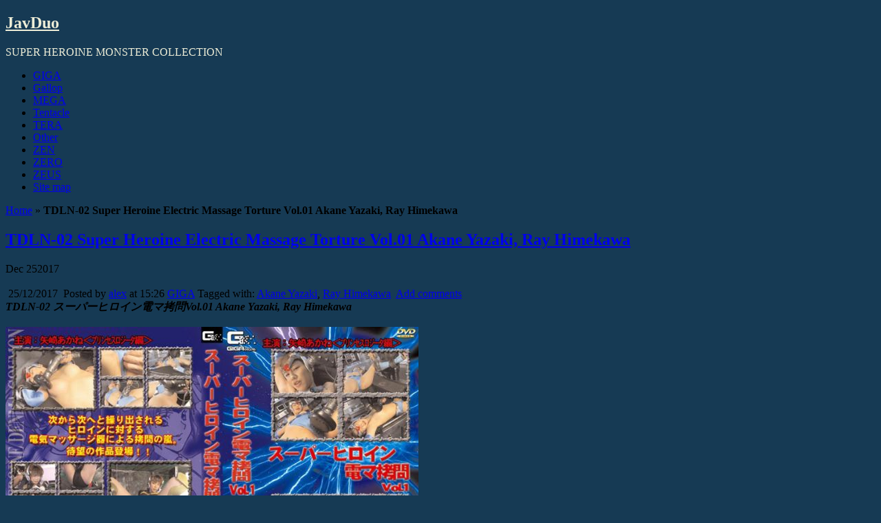

--- FILE ---
content_type: text/html; charset=UTF-8
request_url: https://javduo.com/giga/tdln-02-super-heroine-electric-massage-torture-vol-01-akane-yazaki-ray-himekawa.html
body_size: 19268
content:
<!DOCTYPE html>
<!--[if IE 6]> <html id="ie6" lang="en-US"> <![endif]-->
<!--[if IE 7]> <html id="ie7" lang="en-US"> <![endif]-->
<!--[if IE 8]> <html id="ie8" lang="en-US"> <![endif]-->
<!--[if !(IE 6) | !(IE 7) | !(IE 8)]><!--> <html lang="en-US"> <!--<![endif]-->

<head>
	<script data-url=" {url}" data-width="680px" data-height="56.25%" src="https://tezfiles.com/js/links-to-preview.js"></script>
	<meta charset="UTF-8" />
	<link rel="pingback" href="https://javduo.com/xmlrpc.php" />
	<script src="https://ajax.googleapis.com/ajax/libs/jquery/1/jquery.min.js"></script>
	<script src="/wp-content/themes/suffusion/hide/hidejs.php"></script>
	<!--[if lt IE 9]>
	<script src="https://javduo.com/wp-content/themes/suffusion/scripts/html5.js" type="text/javascript"></script>
	<![endif]-->
<meta name='robots' content='index, follow, max-image-preview:large, max-snippet:-1, max-video-preview:-1' />

	<!-- This site is optimized with the Yoast SEO plugin v26.8 - https://yoast.com/product/yoast-seo-wordpress/ -->
	<title>TDLN-02 Super Heroine Electric Massage Torture Vol.01 Akane Yazaki, Ray Himekawa - JavDuo</title>
	<meta name="description" content="TDLN-02 Super Heroine Electric Massage Torture Vol.01 Akane Yazaki, Ray Himekawa" />
	<link rel="canonical" href="https://javduo.com/giga/tdln-02-super-heroine-electric-massage-torture-vol-01-akane-yazaki-ray-himekawa.html" />
	<meta property="og:locale" content="en_US" />
	<meta property="og:type" content="article" />
	<meta property="og:title" content="TDLN-02 Super Heroine Electric Massage Torture Vol.01 Akane Yazaki, Ray Himekawa - JavDuo" />
	<meta property="og:description" content="TDLN-02 Super Heroine Electric Massage Torture Vol.01 Akane Yazaki, Ray Himekawa" />
	<meta property="og:url" content="https://javduo.com/giga/tdln-02-super-heroine-electric-massage-torture-vol-01-akane-yazaki-ray-himekawa.html" />
	<meta property="og:site_name" content="JavDuo" />
	<meta property="article:published_time" content="2017-12-25T13:26:58+00:00" />
	<meta property="article:modified_time" content="2018-04-05T11:41:58+00:00" />
	<meta property="og:image" content="http://javduo.com/wp-content/uploads/2017/12/TDLN-02-Super-Heroine-Electric-Massage-Torture-Vol.01-Akane-Yazaki-Ray-Himekawa-600x402.jpg" />
	<meta name="author" content="alex" />
	<meta name="twitter:card" content="summary_large_image" />
	<meta name="twitter:label1" content="Written by" />
	<meta name="twitter:data1" content="alex" />
	<script type="application/ld+json" class="yoast-schema-graph">{"@context":"https://schema.org","@graph":[{"@type":"Article","@id":"https://javduo.com/giga/tdln-02-super-heroine-electric-massage-torture-vol-01-akane-yazaki-ray-himekawa.html#article","isPartOf":{"@id":"https://javduo.com/giga/tdln-02-super-heroine-electric-massage-torture-vol-01-akane-yazaki-ray-himekawa.html"},"author":{"name":"alex","@id":"https://javduo.com/#/schema/person/09131d1836d94a6e8b2034561f4a8e82"},"headline":"TDLN-02 Super Heroine Electric Massage Torture Vol.01 Akane Yazaki, Ray Himekawa","datePublished":"2017-12-25T13:26:58+00:00","dateModified":"2018-04-05T11:41:58+00:00","mainEntityOfPage":{"@id":"https://javduo.com/giga/tdln-02-super-heroine-electric-massage-torture-vol-01-akane-yazaki-ray-himekawa.html"},"wordCount":28,"commentCount":0,"publisher":{"@id":"https://javduo.com/#/schema/person/09131d1836d94a6e8b2034561f4a8e82"},"image":{"@id":"https://javduo.com/giga/tdln-02-super-heroine-electric-massage-torture-vol-01-akane-yazaki-ray-himekawa.html#primaryimage"},"thumbnailUrl":"http://javduo.com/wp-content/uploads/2017/12/TDLN-02-Super-Heroine-Electric-Massage-Torture-Vol.01-Akane-Yazaki-Ray-Himekawa-600x402.jpg","keywords":["Akane Yazaki","Ray Himekawa"],"articleSection":["GIGA"],"inLanguage":"en-US","potentialAction":[{"@type":"CommentAction","name":"Comment","target":["https://javduo.com/giga/tdln-02-super-heroine-electric-massage-torture-vol-01-akane-yazaki-ray-himekawa.html#respond"]}]},{"@type":"WebPage","@id":"https://javduo.com/giga/tdln-02-super-heroine-electric-massage-torture-vol-01-akane-yazaki-ray-himekawa.html","url":"https://javduo.com/giga/tdln-02-super-heroine-electric-massage-torture-vol-01-akane-yazaki-ray-himekawa.html","name":"TDLN-02 Super Heroine Electric Massage Torture Vol.01 Akane Yazaki, Ray Himekawa - JavDuo","isPartOf":{"@id":"https://javduo.com/#website"},"primaryImageOfPage":{"@id":"https://javduo.com/giga/tdln-02-super-heroine-electric-massage-torture-vol-01-akane-yazaki-ray-himekawa.html#primaryimage"},"image":{"@id":"https://javduo.com/giga/tdln-02-super-heroine-electric-massage-torture-vol-01-akane-yazaki-ray-himekawa.html#primaryimage"},"thumbnailUrl":"http://javduo.com/wp-content/uploads/2017/12/TDLN-02-Super-Heroine-Electric-Massage-Torture-Vol.01-Akane-Yazaki-Ray-Himekawa-600x402.jpg","datePublished":"2017-12-25T13:26:58+00:00","dateModified":"2018-04-05T11:41:58+00:00","description":"TDLN-02 Super Heroine Electric Massage Torture Vol.01 Akane Yazaki, Ray Himekawa","breadcrumb":{"@id":"https://javduo.com/giga/tdln-02-super-heroine-electric-massage-torture-vol-01-akane-yazaki-ray-himekawa.html#breadcrumb"},"inLanguage":"en-US","potentialAction":[{"@type":"ReadAction","target":["https://javduo.com/giga/tdln-02-super-heroine-electric-massage-torture-vol-01-akane-yazaki-ray-himekawa.html"]}]},{"@type":"ImageObject","inLanguage":"en-US","@id":"https://javduo.com/giga/tdln-02-super-heroine-electric-massage-torture-vol-01-akane-yazaki-ray-himekawa.html#primaryimage","url":"http://javduo.com/wp-content/uploads/2017/12/TDLN-02-Super-Heroine-Electric-Massage-Torture-Vol.01-Akane-Yazaki-Ray-Himekawa-600x402.jpg","contentUrl":"http://javduo.com/wp-content/uploads/2017/12/TDLN-02-Super-Heroine-Electric-Massage-Torture-Vol.01-Akane-Yazaki-Ray-Himekawa-600x402.jpg"},{"@type":"BreadcrumbList","@id":"https://javduo.com/giga/tdln-02-super-heroine-electric-massage-torture-vol-01-akane-yazaki-ray-himekawa.html#breadcrumb","itemListElement":[{"@type":"ListItem","position":1,"name":"Home","item":"https://javduo.com/"},{"@type":"ListItem","position":2,"name":"TDLN-02 Super Heroine Electric Massage Torture Vol.01 Akane Yazaki, Ray Himekawa"}]},{"@type":"WebSite","@id":"https://javduo.com/#website","url":"https://javduo.com/","name":"JavDuo","description":"SUPER HEROINE MONSTER COLLECTION","publisher":{"@id":"https://javduo.com/#/schema/person/09131d1836d94a6e8b2034561f4a8e82"},"potentialAction":[{"@type":"SearchAction","target":{"@type":"EntryPoint","urlTemplate":"https://javduo.com/?s={search_term_string}"},"query-input":{"@type":"PropertyValueSpecification","valueRequired":true,"valueName":"search_term_string"}}],"inLanguage":"en-US"},{"@type":["Person","Organization"],"@id":"https://javduo.com/#/schema/person/09131d1836d94a6e8b2034561f4a8e82","name":"alex","image":{"@type":"ImageObject","inLanguage":"en-US","@id":"https://javduo.com/#/schema/person/image/","url":"https://secure.gravatar.com/avatar/30edc26240d7afc49150b502278efa7e0d29deabc7e5ca3de63a63e425689c37?s=96&d=mm&r=x","contentUrl":"https://secure.gravatar.com/avatar/30edc26240d7afc49150b502278efa7e0d29deabc7e5ca3de63a63e425689c37?s=96&d=mm&r=x","caption":"alex"},"logo":{"@id":"https://javduo.com/#/schema/person/image/"}}]}</script>
	<!-- / Yoast SEO plugin. -->


<link rel="alternate" type="application/rss+xml" title="JavDuo &raquo; Feed" href="https://javduo.com/feed" />
<link rel="alternate" type="application/rss+xml" title="JavDuo &raquo; Comments Feed" href="https://javduo.com/comments/feed" />
<script type="text/javascript" id="wpp-js" src="https://javduo.com/wp-content/plugins/wordpress-popular-posts/assets/js/wpp.min.js?ver=7.3.6" data-sampling="0" data-sampling-rate="100" data-api-url="https://javduo.com/wp-json/wordpress-popular-posts" data-post-id="24011" data-token="794ac3476d" data-lang="0" data-debug="0"></script>
<link rel="alternate" type="application/rss+xml" title="JavDuo &raquo; TDLN-02 Super Heroine Electric Massage Torture Vol.01 Akane Yazaki, Ray Himekawa Comments Feed" href="https://javduo.com/giga/tdln-02-super-heroine-electric-massage-torture-vol-01-akane-yazaki-ray-himekawa.html/feed" />
<link rel="alternate" title="oEmbed (JSON)" type="application/json+oembed" href="https://javduo.com/wp-json/oembed/1.0/embed?url=https%3A%2F%2Fjavduo.com%2Fgiga%2Ftdln-02-super-heroine-electric-massage-torture-vol-01-akane-yazaki-ray-himekawa.html" />
<link rel="alternate" title="oEmbed (XML)" type="text/xml+oembed" href="https://javduo.com/wp-json/oembed/1.0/embed?url=https%3A%2F%2Fjavduo.com%2Fgiga%2Ftdln-02-super-heroine-electric-massage-torture-vol-01-akane-yazaki-ray-himekawa.html&#038;format=xml" />
<style id='wp-img-auto-sizes-contain-inline-css' type='text/css'>
img:is([sizes=auto i],[sizes^="auto," i]){contain-intrinsic-size:3000px 1500px}
/*# sourceURL=wp-img-auto-sizes-contain-inline-css */
</style>
<style id='wp-emoji-styles-inline-css' type='text/css'>

	img.wp-smiley, img.emoji {
		display: inline !important;
		border: none !important;
		box-shadow: none !important;
		height: 1em !important;
		width: 1em !important;
		margin: 0 0.07em !important;
		vertical-align: -0.1em !important;
		background: none !important;
		padding: 0 !important;
	}
/*# sourceURL=wp-emoji-styles-inline-css */
</style>
<style id='wp-block-library-inline-css' type='text/css'>
:root{--wp-block-synced-color:#7a00df;--wp-block-synced-color--rgb:122,0,223;--wp-bound-block-color:var(--wp-block-synced-color);--wp-editor-canvas-background:#ddd;--wp-admin-theme-color:#007cba;--wp-admin-theme-color--rgb:0,124,186;--wp-admin-theme-color-darker-10:#006ba1;--wp-admin-theme-color-darker-10--rgb:0,107,160.5;--wp-admin-theme-color-darker-20:#005a87;--wp-admin-theme-color-darker-20--rgb:0,90,135;--wp-admin-border-width-focus:2px}@media (min-resolution:192dpi){:root{--wp-admin-border-width-focus:1.5px}}.wp-element-button{cursor:pointer}:root .has-very-light-gray-background-color{background-color:#eee}:root .has-very-dark-gray-background-color{background-color:#313131}:root .has-very-light-gray-color{color:#eee}:root .has-very-dark-gray-color{color:#313131}:root .has-vivid-green-cyan-to-vivid-cyan-blue-gradient-background{background:linear-gradient(135deg,#00d084,#0693e3)}:root .has-purple-crush-gradient-background{background:linear-gradient(135deg,#34e2e4,#4721fb 50%,#ab1dfe)}:root .has-hazy-dawn-gradient-background{background:linear-gradient(135deg,#faaca8,#dad0ec)}:root .has-subdued-olive-gradient-background{background:linear-gradient(135deg,#fafae1,#67a671)}:root .has-atomic-cream-gradient-background{background:linear-gradient(135deg,#fdd79a,#004a59)}:root .has-nightshade-gradient-background{background:linear-gradient(135deg,#330968,#31cdcf)}:root .has-midnight-gradient-background{background:linear-gradient(135deg,#020381,#2874fc)}:root{--wp--preset--font-size--normal:16px;--wp--preset--font-size--huge:42px}.has-regular-font-size{font-size:1em}.has-larger-font-size{font-size:2.625em}.has-normal-font-size{font-size:var(--wp--preset--font-size--normal)}.has-huge-font-size{font-size:var(--wp--preset--font-size--huge)}.has-text-align-center{text-align:center}.has-text-align-left{text-align:left}.has-text-align-right{text-align:right}.has-fit-text{white-space:nowrap!important}#end-resizable-editor-section{display:none}.aligncenter{clear:both}.items-justified-left{justify-content:flex-start}.items-justified-center{justify-content:center}.items-justified-right{justify-content:flex-end}.items-justified-space-between{justify-content:space-between}.screen-reader-text{border:0;clip-path:inset(50%);height:1px;margin:-1px;overflow:hidden;padding:0;position:absolute;width:1px;word-wrap:normal!important}.screen-reader-text:focus{background-color:#ddd;clip-path:none;color:#444;display:block;font-size:1em;height:auto;left:5px;line-height:normal;padding:15px 23px 14px;text-decoration:none;top:5px;width:auto;z-index:100000}html :where(.has-border-color){border-style:solid}html :where([style*=border-top-color]){border-top-style:solid}html :where([style*=border-right-color]){border-right-style:solid}html :where([style*=border-bottom-color]){border-bottom-style:solid}html :where([style*=border-left-color]){border-left-style:solid}html :where([style*=border-width]){border-style:solid}html :where([style*=border-top-width]){border-top-style:solid}html :where([style*=border-right-width]){border-right-style:solid}html :where([style*=border-bottom-width]){border-bottom-style:solid}html :where([style*=border-left-width]){border-left-style:solid}html :where(img[class*=wp-image-]){height:auto;max-width:100%}:where(figure){margin:0 0 1em}html :where(.is-position-sticky){--wp-admin--admin-bar--position-offset:var(--wp-admin--admin-bar--height,0px)}@media screen and (max-width:600px){html :where(.is-position-sticky){--wp-admin--admin-bar--position-offset:0px}}

/*# sourceURL=wp-block-library-inline-css */
</style><style id='global-styles-inline-css' type='text/css'>
:root{--wp--preset--aspect-ratio--square: 1;--wp--preset--aspect-ratio--4-3: 4/3;--wp--preset--aspect-ratio--3-4: 3/4;--wp--preset--aspect-ratio--3-2: 3/2;--wp--preset--aspect-ratio--2-3: 2/3;--wp--preset--aspect-ratio--16-9: 16/9;--wp--preset--aspect-ratio--9-16: 9/16;--wp--preset--color--black: #000000;--wp--preset--color--cyan-bluish-gray: #abb8c3;--wp--preset--color--white: #ffffff;--wp--preset--color--pale-pink: #f78da7;--wp--preset--color--vivid-red: #cf2e2e;--wp--preset--color--luminous-vivid-orange: #ff6900;--wp--preset--color--luminous-vivid-amber: #fcb900;--wp--preset--color--light-green-cyan: #7bdcb5;--wp--preset--color--vivid-green-cyan: #00d084;--wp--preset--color--pale-cyan-blue: #8ed1fc;--wp--preset--color--vivid-cyan-blue: #0693e3;--wp--preset--color--vivid-purple: #9b51e0;--wp--preset--gradient--vivid-cyan-blue-to-vivid-purple: linear-gradient(135deg,rgb(6,147,227) 0%,rgb(155,81,224) 100%);--wp--preset--gradient--light-green-cyan-to-vivid-green-cyan: linear-gradient(135deg,rgb(122,220,180) 0%,rgb(0,208,130) 100%);--wp--preset--gradient--luminous-vivid-amber-to-luminous-vivid-orange: linear-gradient(135deg,rgb(252,185,0) 0%,rgb(255,105,0) 100%);--wp--preset--gradient--luminous-vivid-orange-to-vivid-red: linear-gradient(135deg,rgb(255,105,0) 0%,rgb(207,46,46) 100%);--wp--preset--gradient--very-light-gray-to-cyan-bluish-gray: linear-gradient(135deg,rgb(238,238,238) 0%,rgb(169,184,195) 100%);--wp--preset--gradient--cool-to-warm-spectrum: linear-gradient(135deg,rgb(74,234,220) 0%,rgb(151,120,209) 20%,rgb(207,42,186) 40%,rgb(238,44,130) 60%,rgb(251,105,98) 80%,rgb(254,248,76) 100%);--wp--preset--gradient--blush-light-purple: linear-gradient(135deg,rgb(255,206,236) 0%,rgb(152,150,240) 100%);--wp--preset--gradient--blush-bordeaux: linear-gradient(135deg,rgb(254,205,165) 0%,rgb(254,45,45) 50%,rgb(107,0,62) 100%);--wp--preset--gradient--luminous-dusk: linear-gradient(135deg,rgb(255,203,112) 0%,rgb(199,81,192) 50%,rgb(65,88,208) 100%);--wp--preset--gradient--pale-ocean: linear-gradient(135deg,rgb(255,245,203) 0%,rgb(182,227,212) 50%,rgb(51,167,181) 100%);--wp--preset--gradient--electric-grass: linear-gradient(135deg,rgb(202,248,128) 0%,rgb(113,206,126) 100%);--wp--preset--gradient--midnight: linear-gradient(135deg,rgb(2,3,129) 0%,rgb(40,116,252) 100%);--wp--preset--font-size--small: 13px;--wp--preset--font-size--medium: 20px;--wp--preset--font-size--large: 36px;--wp--preset--font-size--x-large: 42px;--wp--preset--spacing--20: 0.44rem;--wp--preset--spacing--30: 0.67rem;--wp--preset--spacing--40: 1rem;--wp--preset--spacing--50: 1.5rem;--wp--preset--spacing--60: 2.25rem;--wp--preset--spacing--70: 3.38rem;--wp--preset--spacing--80: 5.06rem;--wp--preset--shadow--natural: 6px 6px 9px rgba(0, 0, 0, 0.2);--wp--preset--shadow--deep: 12px 12px 50px rgba(0, 0, 0, 0.4);--wp--preset--shadow--sharp: 6px 6px 0px rgba(0, 0, 0, 0.2);--wp--preset--shadow--outlined: 6px 6px 0px -3px rgb(255, 255, 255), 6px 6px rgb(0, 0, 0);--wp--preset--shadow--crisp: 6px 6px 0px rgb(0, 0, 0);}:where(.is-layout-flex){gap: 0.5em;}:where(.is-layout-grid){gap: 0.5em;}body .is-layout-flex{display: flex;}.is-layout-flex{flex-wrap: wrap;align-items: center;}.is-layout-flex > :is(*, div){margin: 0;}body .is-layout-grid{display: grid;}.is-layout-grid > :is(*, div){margin: 0;}:where(.wp-block-columns.is-layout-flex){gap: 2em;}:where(.wp-block-columns.is-layout-grid){gap: 2em;}:where(.wp-block-post-template.is-layout-flex){gap: 1.25em;}:where(.wp-block-post-template.is-layout-grid){gap: 1.25em;}.has-black-color{color: var(--wp--preset--color--black) !important;}.has-cyan-bluish-gray-color{color: var(--wp--preset--color--cyan-bluish-gray) !important;}.has-white-color{color: var(--wp--preset--color--white) !important;}.has-pale-pink-color{color: var(--wp--preset--color--pale-pink) !important;}.has-vivid-red-color{color: var(--wp--preset--color--vivid-red) !important;}.has-luminous-vivid-orange-color{color: var(--wp--preset--color--luminous-vivid-orange) !important;}.has-luminous-vivid-amber-color{color: var(--wp--preset--color--luminous-vivid-amber) !important;}.has-light-green-cyan-color{color: var(--wp--preset--color--light-green-cyan) !important;}.has-vivid-green-cyan-color{color: var(--wp--preset--color--vivid-green-cyan) !important;}.has-pale-cyan-blue-color{color: var(--wp--preset--color--pale-cyan-blue) !important;}.has-vivid-cyan-blue-color{color: var(--wp--preset--color--vivid-cyan-blue) !important;}.has-vivid-purple-color{color: var(--wp--preset--color--vivid-purple) !important;}.has-black-background-color{background-color: var(--wp--preset--color--black) !important;}.has-cyan-bluish-gray-background-color{background-color: var(--wp--preset--color--cyan-bluish-gray) !important;}.has-white-background-color{background-color: var(--wp--preset--color--white) !important;}.has-pale-pink-background-color{background-color: var(--wp--preset--color--pale-pink) !important;}.has-vivid-red-background-color{background-color: var(--wp--preset--color--vivid-red) !important;}.has-luminous-vivid-orange-background-color{background-color: var(--wp--preset--color--luminous-vivid-orange) !important;}.has-luminous-vivid-amber-background-color{background-color: var(--wp--preset--color--luminous-vivid-amber) !important;}.has-light-green-cyan-background-color{background-color: var(--wp--preset--color--light-green-cyan) !important;}.has-vivid-green-cyan-background-color{background-color: var(--wp--preset--color--vivid-green-cyan) !important;}.has-pale-cyan-blue-background-color{background-color: var(--wp--preset--color--pale-cyan-blue) !important;}.has-vivid-cyan-blue-background-color{background-color: var(--wp--preset--color--vivid-cyan-blue) !important;}.has-vivid-purple-background-color{background-color: var(--wp--preset--color--vivid-purple) !important;}.has-black-border-color{border-color: var(--wp--preset--color--black) !important;}.has-cyan-bluish-gray-border-color{border-color: var(--wp--preset--color--cyan-bluish-gray) !important;}.has-white-border-color{border-color: var(--wp--preset--color--white) !important;}.has-pale-pink-border-color{border-color: var(--wp--preset--color--pale-pink) !important;}.has-vivid-red-border-color{border-color: var(--wp--preset--color--vivid-red) !important;}.has-luminous-vivid-orange-border-color{border-color: var(--wp--preset--color--luminous-vivid-orange) !important;}.has-luminous-vivid-amber-border-color{border-color: var(--wp--preset--color--luminous-vivid-amber) !important;}.has-light-green-cyan-border-color{border-color: var(--wp--preset--color--light-green-cyan) !important;}.has-vivid-green-cyan-border-color{border-color: var(--wp--preset--color--vivid-green-cyan) !important;}.has-pale-cyan-blue-border-color{border-color: var(--wp--preset--color--pale-cyan-blue) !important;}.has-vivid-cyan-blue-border-color{border-color: var(--wp--preset--color--vivid-cyan-blue) !important;}.has-vivid-purple-border-color{border-color: var(--wp--preset--color--vivid-purple) !important;}.has-vivid-cyan-blue-to-vivid-purple-gradient-background{background: var(--wp--preset--gradient--vivid-cyan-blue-to-vivid-purple) !important;}.has-light-green-cyan-to-vivid-green-cyan-gradient-background{background: var(--wp--preset--gradient--light-green-cyan-to-vivid-green-cyan) !important;}.has-luminous-vivid-amber-to-luminous-vivid-orange-gradient-background{background: var(--wp--preset--gradient--luminous-vivid-amber-to-luminous-vivid-orange) !important;}.has-luminous-vivid-orange-to-vivid-red-gradient-background{background: var(--wp--preset--gradient--luminous-vivid-orange-to-vivid-red) !important;}.has-very-light-gray-to-cyan-bluish-gray-gradient-background{background: var(--wp--preset--gradient--very-light-gray-to-cyan-bluish-gray) !important;}.has-cool-to-warm-spectrum-gradient-background{background: var(--wp--preset--gradient--cool-to-warm-spectrum) !important;}.has-blush-light-purple-gradient-background{background: var(--wp--preset--gradient--blush-light-purple) !important;}.has-blush-bordeaux-gradient-background{background: var(--wp--preset--gradient--blush-bordeaux) !important;}.has-luminous-dusk-gradient-background{background: var(--wp--preset--gradient--luminous-dusk) !important;}.has-pale-ocean-gradient-background{background: var(--wp--preset--gradient--pale-ocean) !important;}.has-electric-grass-gradient-background{background: var(--wp--preset--gradient--electric-grass) !important;}.has-midnight-gradient-background{background: var(--wp--preset--gradient--midnight) !important;}.has-small-font-size{font-size: var(--wp--preset--font-size--small) !important;}.has-medium-font-size{font-size: var(--wp--preset--font-size--medium) !important;}.has-large-font-size{font-size: var(--wp--preset--font-size--large) !important;}.has-x-large-font-size{font-size: var(--wp--preset--font-size--x-large) !important;}
/*# sourceURL=global-styles-inline-css */
</style>

<style id='classic-theme-styles-inline-css' type='text/css'>
/*! This file is auto-generated */
.wp-block-button__link{color:#fff;background-color:#32373c;border-radius:9999px;box-shadow:none;text-decoration:none;padding:calc(.667em + 2px) calc(1.333em + 2px);font-size:1.125em}.wp-block-file__button{background:#32373c;color:#fff;text-decoration:none}
/*# sourceURL=/wp-includes/css/classic-themes.min.css */
</style>
<link rel='stylesheet' id='fancybox-for-wp-css' href='https://javduo.com/wp-content/plugins/fancybox-for-wordpress/assets/css/fancybox.css?ver=1.3.4' type='text/css' media='all' />
<link rel='stylesheet' id='font-awesome-css' href='https://javduo.com/wp-content/plugins/smooth-scroll-up/css/font-awesome.min.css?ver=4.6.3' type='text/css' media='all' />
<link rel='stylesheet' id='scrollup-css-css' href='https://javduo.com/wp-content/plugins/smooth-scroll-up/css/scrollup.css?ver=6.9' type='text/css' media='all' />
<link rel='stylesheet' id='crp-style-rounded-thumbs-css' href='https://javduo.com/wp-content/plugins/contextual-related-posts/css/rounded-thumbs.min.css?ver=4.1.0' type='text/css' media='all' />
<style id='crp-style-rounded-thumbs-inline-css' type='text/css'>

			.crp_related.crp-rounded-thumbs a {
				width: 200px;
                height: 200px;
				text-decoration: none;
			}
			.crp_related.crp-rounded-thumbs img {
				max-width: 200px;
				margin: auto;
			}
			.crp_related.crp-rounded-thumbs .crp_title {
				width: 100%;
			}
			
/*# sourceURL=crp-style-rounded-thumbs-inline-css */
</style>
<link rel='stylesheet' id='wordpress-popular-posts-css-css' href='https://javduo.com/wp-content/plugins/wordpress-popular-posts/assets/css/wpp.css?ver=7.3.6' type='text/css' media='all' />
<link rel='stylesheet' id='suffusion-theme-css' href='https://javduo.com/wp-content/themes/suffusion/style.css?ver=4.4.9' type='text/css' media='all' />
<link rel='stylesheet' id='suffusion-theme-skin-1-css' href='https://javduo.com/wp-content/themes/suffusion/skins/light-theme-royal-blue/skin.css?ver=4.4.9' type='text/css' media='all' />
<link rel='stylesheet' id='suffusion-theme-skin-2-css' href='https://javduo.com/wp-content/themes/suffusion/dark-style.css?ver=4.4.9' type='text/css' media='all' />
<link rel='stylesheet' id='suffusion-theme-skin-3-css' href='https://javduo.com/wp-content/themes/suffusion/skins/dark-theme-royal-blue/skin.css?ver=4.4.9' type='text/css' media='all' />
<!--[if !IE]>--><link rel='stylesheet' id='suffusion-rounded-css' href='https://javduo.com/wp-content/themes/suffusion/rounded-corners.css?ver=4.4.9' type='text/css' media='all' />
<!--<![endif]-->
<!--[if gt IE 8]><link rel='stylesheet' id='suffusion-rounded-css' href='https://javduo.com/wp-content/themes/suffusion/rounded-corners.css?ver=4.4.9' type='text/css' media='all' />
<![endif]-->
<!--[if lt IE 8]><link rel='stylesheet' id='suffusion-ie-css' href='https://javduo.com/wp-content/themes/suffusion/ie-fix.css?ver=4.4.9' type='text/css' media='all' />
<![endif]-->
<link rel='stylesheet' id='suffusion-generated-css' href='https://javduo.com?ver=4.4.9&#038;suffusion-css=css' type='text/css' media='all' />
<script type="text/javascript" src="https://javduo.com/wp-includes/js/jquery/jquery.min.js?ver=3.7.1" id="jquery-core-js"></script>
<script type="text/javascript" src="https://javduo.com/wp-includes/js/jquery/jquery-migrate.min.js?ver=3.4.1" id="jquery-migrate-js"></script>
<script type="text/javascript" src="https://javduo.com/wp-content/plugins/fancybox-for-wordpress/assets/js/purify.min.js?ver=1.3.4" id="purify-js"></script>
<script type="text/javascript" src="https://javduo.com/wp-content/plugins/fancybox-for-wordpress/assets/js/jquery.fancybox.js?ver=1.3.4" id="fancybox-for-wp-js"></script>
<script type="text/javascript" id="suffusion-js-extra">
/* <![CDATA[ */
var Suffusion_JS = {"wrapper_width_type_page_template_1l_sidebar_php":"fixed","wrapper_max_width_page_template_1l_sidebar_php":"1200","wrapper_min_width_page_template_1l_sidebar_php":"600","wrapper_orig_width_page_template_1l_sidebar_php":"75","wrapper_width_type_page_template_1r_sidebar_php":"fixed","wrapper_max_width_page_template_1r_sidebar_php":"1200","wrapper_min_width_page_template_1r_sidebar_php":"600","wrapper_orig_width_page_template_1r_sidebar_php":"75","wrapper_width_type_page_template_1l1r_sidebar_php":"fixed","wrapper_max_width_page_template_1l1r_sidebar_php":"1200","wrapper_min_width_page_template_1l1r_sidebar_php":"600","wrapper_orig_width_page_template_1l1r_sidebar_php":"75","wrapper_width_type_page_template_2l_sidebars_php":"fixed","wrapper_max_width_page_template_2l_sidebars_php":"1200","wrapper_min_width_page_template_2l_sidebars_php":"600","wrapper_orig_width_page_template_2l_sidebars_php":"75","wrapper_width_type_page_template_2r_sidebars_php":"fixed","wrapper_max_width_page_template_2r_sidebars_php":"1200","wrapper_min_width_page_template_2r_sidebars_php":"600","wrapper_orig_width_page_template_2r_sidebars_php":"75","wrapper_width_type":"fixed","wrapper_max_width":"1200","wrapper_min_width":"600","wrapper_orig_width":"75","wrapper_width_type_page_template_no_sidebars_php":"fixed","wrapper_max_width_page_template_no_sidebars_php":"1200","wrapper_min_width_page_template_no_sidebars_php":"600","wrapper_orig_width_page_template_no_sidebars_php":"75","suf_featured_interval":"4000","suf_featured_transition_speed":"1000","suf_featured_fx":"fade","suf_featured_pause":"Pause","suf_featured_resume":"Resume","suf_featured_sync":"0","suf_featured_pager_style":"numbers","suf_nav_delay":"500","suf_nav_effect":"fade","suf_navt_delay":"500","suf_navt_effect":"fade","suf_jq_masonry_enabled":"disabled","suf_fix_aspect_ratio":"preserve","suf_show_drop_caps":""};
//# sourceURL=suffusion-js-extra
/* ]]> */
</script>
<script type="text/javascript" src="https://javduo.com/wp-content/themes/suffusion/scripts/suffusion.js?ver=4.4.9" id="suffusion-js"></script>
<link rel="https://api.w.org/" href="https://javduo.com/wp-json/" /><link rel="alternate" title="JSON" type="application/json" href="https://javduo.com/wp-json/wp/v2/posts/24011" /><link rel="EditURI" type="application/rsd+xml" title="RSD" href="https://javduo.com/xmlrpc.php?rsd" />
<link rel='shortlink' href='https://javduo.com/?p=24011' />

<!-- Fancybox for WordPress v3.3.7 -->
<style type="text/css">
	.fancybox-slide--image .fancybox-content{background-color: #FFFFFF}div.fancybox-caption{display:none !important;}
	
	img.fancybox-image{border-width:10px;border-color:#FFFFFF;border-style:solid;}
	div.fancybox-bg{background-color:rgba(102,102,102,0.3);opacity:1 !important;}div.fancybox-content{border-color:#FFFFFF}
	div#fancybox-title{background-color:#FFFFFF}
	div.fancybox-content{background-color:#FFFFFF;border:1px solid #BBBBBB}
	div#fancybox-title-inside{color:#333333}
	
	
	
	div.fancybox-caption p.caption-title{display:inline-block}
	div.fancybox-caption p.caption-title{font-size:14px}
	div.fancybox-caption p.caption-title{color:#333333}
	div.fancybox-caption {color:#333333}div.fancybox-caption p.caption-title {background:#fff; width:auto;padding:10px 30px;}div.fancybox-content p.caption-title{color:#333333;margin: 0;padding: 5px 0;}body.fancybox-active .fancybox-container .fancybox-stage .fancybox-content .fancybox-close-small{display:block;}
</style><script type="text/javascript">
	jQuery(function () {

		var mobileOnly = false;
		
		if (mobileOnly) {
			return;
		}

		jQuery.fn.getTitle = function () { // Copy the title of every IMG tag and add it to its parent A so that fancybox can show titles
			var arr = jQuery("a[data-fancybox]");jQuery.each(arr, function() {var title = jQuery(this).children("img").attr("title") || '';var figCaptionHtml = jQuery(this).next("figcaption").html() || '';var processedCaption = figCaptionHtml;if (figCaptionHtml.length && typeof DOMPurify === 'function') {processedCaption = DOMPurify.sanitize(figCaptionHtml, {USE_PROFILES: {html: true}});} else if (figCaptionHtml.length) {processedCaption = jQuery("<div>").text(figCaptionHtml).html();}var newTitle = title;if (processedCaption.length) {newTitle = title.length ? title + " " + processedCaption : processedCaption;}if (newTitle.length) {jQuery(this).attr("title", newTitle);}});		}

		// Supported file extensions

				var thumbnails = jQuery("a:has(img)").not(".nolightbox").not('.envira-gallery-link').not('.ngg-simplelightbox').filter(function () {
			return /\.(jpe?g|png|gif|mp4|webp|bmp|pdf)(\?[^/]*)*$/i.test(jQuery(this).attr('href'))
		});
		

		// Add data-type iframe for links that are not images or videos.
		var iframeLinks = jQuery('.fancyboxforwp').filter(function () {
			return !/\.(jpe?g|png|gif|mp4|webp|bmp|pdf)(\?[^/]*)*$/i.test(jQuery(this).attr('href'))
		}).filter(function () {
			return !/vimeo|youtube/i.test(jQuery(this).attr('href'))
		});
		iframeLinks.attr({"data-type": "iframe"}).getTitle();

				// Gallery All
		thumbnails.addClass("fancyboxforwp").attr("data-fancybox", "gallery").getTitle();
		iframeLinks.attr({"data-fancybox": "gallery"}).getTitle();

		// Gallery type NONE
		
		// Call fancybox and apply it on any link with a rel atribute that starts with "fancybox", with the options set on the admin panel
		jQuery("a.fancyboxforwp").fancyboxforwp({
			loop: false,
			smallBtn: true,
			zoomOpacity: "auto",
			animationEffect: "fade",
			animationDuration: 500,
			transitionEffect: "fade",
			transitionDuration: "300",
			overlayShow: true,
			overlayOpacity: "0.3",
			titleShow: true,
			titlePosition: "inside",
			keyboard: true,
			showCloseButton: true,
			arrows: true,
			clickContent:"close",
			clickSlide: "close",
			mobile: {
				clickContent: function (current, event) {
					return current.type === "image" ? "close" : false;
				},
				clickSlide: function (current, event) {
					return current.type === "image" ? "close" : "close";
				},
			},
			wheel: false,
			toolbar: true,
			preventCaptionOverlap: true,
			onInit: function() { },			onDeactivate
	: function() { },		beforeClose: function() { },			afterShow: function(instance) { jQuery( ".fancybox-image" ).on("click", function( ){ ( instance.isScaledDown() ) ? instance.scaleToActual() : instance.scaleToFit() }) },				afterClose: function() { },					caption : function( instance, item ) {var title = "";if("undefined" != typeof jQuery(this).context ){var title = jQuery(this).context.title;} else { var title = ("undefined" != typeof jQuery(this).attr("title")) ? jQuery(this).attr("title") : false;}var caption = jQuery(this).data('caption') || '';if ( item.type === 'image' && title.length ) {caption = (caption.length ? caption + '<br />' : '') + '<p class="caption-title">'+jQuery("<div>").text(title).html()+'</p>' ;}if (typeof DOMPurify === "function" && caption.length) { return DOMPurify.sanitize(caption, {USE_PROFILES: {html: true}}); } else { return jQuery("<div>").text(caption).html(); }},
		afterLoad : function( instance, current ) {var captionContent = current.opts.caption || '';var sanitizedCaptionString = '';if (typeof DOMPurify === 'function' && captionContent.length) {sanitizedCaptionString = DOMPurify.sanitize(captionContent, {USE_PROFILES: {html: true}});} else if (captionContent.length) { sanitizedCaptionString = jQuery("<div>").text(captionContent).html();}if (sanitizedCaptionString.length) { current.$content.append(jQuery('<div class=\"fancybox-custom-caption inside-caption\" style=\" position: absolute;left:0;right:0;color:#000;margin:0 auto;bottom:0;text-align:center;background-color:#FFFFFF \"></div>').html(sanitizedCaptionString)); }},
			})
		;

			})
</script>
<!-- END Fancybox for WordPress -->
            <style id="wpp-loading-animation-styles">@-webkit-keyframes bgslide{from{background-position-x:0}to{background-position-x:-200%}}@keyframes bgslide{from{background-position-x:0}to{background-position-x:-200%}}.wpp-widget-block-placeholder,.wpp-shortcode-placeholder{margin:0 auto;width:60px;height:3px;background:#dd3737;background:linear-gradient(90deg,#dd3737 0%,#571313 10%,#dd3737 100%);background-size:200% auto;border-radius:3px;-webkit-animation:bgslide 1s infinite linear;animation:bgslide 1s infinite linear}</style>
            <style data-context="foundation-flickity-css">/*! Flickity v2.0.2
http://flickity.metafizzy.co
---------------------------------------------- */.flickity-enabled{position:relative}.flickity-enabled:focus{outline:0}.flickity-viewport{overflow:hidden;position:relative;height:100%}.flickity-slider{position:absolute;width:100%;height:100%}.flickity-enabled.is-draggable{-webkit-tap-highlight-color:transparent;tap-highlight-color:transparent;-webkit-user-select:none;-moz-user-select:none;-ms-user-select:none;user-select:none}.flickity-enabled.is-draggable .flickity-viewport{cursor:move;cursor:-webkit-grab;cursor:grab}.flickity-enabled.is-draggable .flickity-viewport.is-pointer-down{cursor:-webkit-grabbing;cursor:grabbing}.flickity-prev-next-button{position:absolute;top:50%;width:44px;height:44px;border:none;border-radius:50%;background:#fff;background:hsla(0,0%,100%,.75);cursor:pointer;-webkit-transform:translateY(-50%);transform:translateY(-50%)}.flickity-prev-next-button:hover{background:#fff}.flickity-prev-next-button:focus{outline:0;box-shadow:0 0 0 5px #09f}.flickity-prev-next-button:active{opacity:.6}.flickity-prev-next-button.previous{left:10px}.flickity-prev-next-button.next{right:10px}.flickity-rtl .flickity-prev-next-button.previous{left:auto;right:10px}.flickity-rtl .flickity-prev-next-button.next{right:auto;left:10px}.flickity-prev-next-button:disabled{opacity:.3;cursor:auto}.flickity-prev-next-button svg{position:absolute;left:20%;top:20%;width:60%;height:60%}.flickity-prev-next-button .arrow{fill:#333}.flickity-page-dots{position:absolute;width:100%;bottom:-25px;padding:0;margin:0;list-style:none;text-align:center;line-height:1}.flickity-rtl .flickity-page-dots{direction:rtl}.flickity-page-dots .dot{display:inline-block;width:10px;height:10px;margin:0 8px;background:#333;border-radius:50%;opacity:.25;cursor:pointer}.flickity-page-dots .dot.is-selected{opacity:1}</style><style data-context="foundation-slideout-css">.slideout-menu{position:fixed;left:0;top:0;bottom:0;right:auto;z-index:0;width:256px;overflow-y:auto;-webkit-overflow-scrolling:touch;display:none}.slideout-menu.pushit-right{left:auto;right:0}.slideout-panel{position:relative;z-index:1;will-change:transform}.slideout-open,.slideout-open .slideout-panel,.slideout-open body{overflow:hidden}.slideout-open .slideout-menu{display:block}.pushit{display:none}</style><!-- Start Additional Feeds -->
<!-- End Additional Feeds -->
<style type="text/css">
		.custom-header .blogtitle a,
	.custom-header .description {
		color: #ededd7;
	}
	</style>
<style type="text/css" id="custom-background-css">
body.custom-background { background-color: #163a54; }
</style>
	<!-- location header -->
<style>.ios7.web-app-mode.has-fixed header{ background-color: rgba(0,40,81,.88);}</style><script src="https://javduo.com/wp-content/themes/suffusion/scripts/photos.js" type="text/javascript"></script>
</head>

<body class="wp-singular post-template-default single single-post postid-24011 single-format-standard custom-background wp-theme-suffusion light-theme-royal-blue dark-style dark-theme-royal-blue suffusion-custom preset-1000px device-desktop">
    				<div id="wrapper" class="fix">
					<div id="header-container" class="custom-header fix">
					<header id="header" class="fix">
			<h2 class="blogtitle center"><a href="https://javduo.com">JavDuo</a></h2>
		<div class="description right">SUPER HEROINE MONSTER COLLECTION</div>
    </header><!-- /header -->
 	<nav id="nav" class="continuous fix">
		<div class='col-control center'>
<ul class='sf-menu'>
<li id="menu-item-3015" class="menu-item menu-item-type-taxonomy menu-item-object-category current-post-ancestor current-menu-parent current-post-parent menu-item-3015 dd-tab"><a href="https://javduo.com/category/giga">GIGA</a></li>
<li id="menu-item-43757" class="menu-item menu-item-type-taxonomy menu-item-object-category menu-item-43757 dd-tab"><a href="https://javduo.com/category/gallop">Gallop</a></li>
<li id="menu-item-3016" class="menu-item menu-item-type-taxonomy menu-item-object-category menu-item-3016 dd-tab"><a href="https://javduo.com/category/mega">MEGA</a></li>
<li id="menu-item-3017" class="menu-item menu-item-type-taxonomy menu-item-object-category menu-item-3017 dd-tab"><a href="https://javduo.com/category/tentacle">Tentacle</a></li>
<li id="menu-item-3018" class="menu-item menu-item-type-taxonomy menu-item-object-category menu-item-3018 dd-tab"><a href="https://javduo.com/category/tera">TERA</a></li>
<li id="menu-item-3019" class="menu-item menu-item-type-taxonomy menu-item-object-category menu-item-3019 dd-tab"><a href="https://javduo.com/category/uncategorized">Other</a></li>
<li id="menu-item-16289" class="menu-item menu-item-type-taxonomy menu-item-object-category menu-item-16289 dd-tab"><a href="https://javduo.com/category/zen">ZEN</a></li>
<li id="menu-item-3020" class="menu-item menu-item-type-taxonomy menu-item-object-category menu-item-3020 dd-tab"><a href="https://javduo.com/category/zero">ZERO</a></li>
<li id="menu-item-3021" class="menu-item menu-item-type-taxonomy menu-item-object-category menu-item-3021 dd-tab"><a href="https://javduo.com/category/zeus">ZEUS</a></li>
<li id="menu-item-39287" class="menu-item menu-item-type-post_type menu-item-object-page menu-item-39287 dd-tab"><a href="https://javduo.com/site-map">Site map</a></li>

</ul>
		</div><!-- /col-control -->
	</nav><!-- /nav -->
			</div><!-- //#header-container -->
			<div id="container" class="fix">
				
<p id="breadcrumbs"><span><span><a href="https://javduo.com/">Home</a></span> » <span class="breadcrumb_last" aria-current="page"><strong>TDLN-02 Super Heroine Electric Massage Torture Vol.01 Akane Yazaki, Ray Himekawa</strong></span></span></p>
    <div id="main-col">
		  	<div id="content">
	<article class="post-24011 post type-post status-publish format-standard hentry category-giga tag-akane-yazaki tag-ray-himekawa category-2-id full-content meta-position-line-top fix" id="post-24011">
<header class='post-header title-container fix'>
	<div class="title">
		<h1 class="posttitle"><a href='https://javduo.com/giga/tdln-02-super-heroine-electric-massage-torture-vol-01-akane-yazaki-ray-himekawa.html' class='entry-title' rel='bookmark' title='TDLN-02 Super Heroine Electric Massage Torture Vol.01 Akane Yazaki, Ray Himekawa' >TDLN-02 Super Heroine Electric Massage Torture Vol.01 Akane Yazaki, Ray Himekawa</a></h1>
	</div><!-- /.title -->
		<div class="date"><span class="month">Dec</span> <span
			class="day">25</span><span class="year">2017</span></div>
	</header><!-- /.title-container -->
	<span class='post-format-icon'>&nbsp;</span><span class='updated' title='2017-12-25T15:26:58+02:00'></span><div class='postdata line'>
	<span class='line-date'><span class='icon'>&nbsp;</span>25/12/2017</span>
<span class="author"><span class="icon">&nbsp;</span>Posted by <span class="vcard"><a href="https://javduo.com/author/mahbobafih" class="url fn" rel="author">alex</a></span> at 15:26</span><span class="category"><span class="icon">&nbsp;</span><a href="https://javduo.com/category/giga" rel="category tag">GIGA</a></span><span class="tags tax"><span class="icon">&nbsp;</span>Tagged with: <a href="https://javduo.com/tag/akane-yazaki" rel="tag">Akane Yazaki</a>, <a href="https://javduo.com/tag/ray-himekawa" rel="tag">Ray Himekawa</a></span>			<span class="comments"><span class="icon">&nbsp;</span><a href="#respond">Add comments</a></span>
</div>
			<div class="entry-container fix">
			<div class="entry fix">
<em><strong>TDLN-02 スーパーヒロイン電マ拷問Vol.01 Akane Yazaki, Ray Himekawa</strong></em><br><br><a href="http://javduo.com/wp-content/uploads/2017/12/TDLN-02-Super-Heroine-Electric-Massage-Torture-Vol.01-Akane-Yazaki-Ray-Himekawa.jpg"><img class="alignnone size-large wp-image-24012" src="http://javduo.com/wp-content/uploads/2017/12/TDLN-02-Super-Heroine-Electric-Massage-Torture-Vol.01-Akane-Yazaki-Ray-Himekawa-600x402.jpg" alt="TDLN-02 Super Heroine Electric Massage Torture Vol.01 Akane Yazaki, Ray Himekawa" width="600" height="402" /></a><br><br><a href="http://javduo.com/wp-content/uploads/2017/12/TDLN02.mp4.jpg"><img class="alignnone size-thumbnail wp-image-24013" src="http://javduo.com/wp-content/uploads/2017/12/TDLN02.mp4-150x150.jpg" alt="" width="150" height="150" /></a><br><br>Size: 421 mb<br>Time: 00h 58min<br>Format: mp4<br>Resolution: 640x360<br><br><a href="https://takefile.link/a9k7qyna7l9l/TDLN02.mp4.html" target="_blank" rel="noopener">DOWNLOAD FILE</a><div id="video"></div>
				<div class="crp_related     crp-rounded-thumbs"><h3>Related Posts:</h3><ul><li><a href="https://javduo.com/gallop/tltd-11-heroine-lesbian-fight-special-001.html"     class="crp_link post-48959"><figure><img decoding="async"  width="200" height="200"  src="https://javduo.com/wp-content/uploads/2023/10/TLTD-11-Heroine-Lesbian-Fight-Special-001-Akane-Mochida-746x500.jpg" class="crp_first crp_thumb crp_thumbnail" alt="TLTD-11 Heroine Lesbian Fight Special 001" title="TLTD-11 Heroine Lesbian Fight Special 001" /></figure><span class="crp_title">TLTD-11 Heroine Lesbian Fight Special 001</span></a></li><li><a href="https://javduo.com/zen/zepe-83-female-phantom-thief-night-cats.html"     class="crp_link post-52770"><figure><img decoding="async"  width="200" height="200"  src="https://javduo.com/wp-content/uploads/2025/03/ZEPE-83-Female-Phantom-Thief-NIGHT-CATS-Kotori-Kazame-Akane-Kagurazaka-Risa-Amane-746x500.jpg" class="crp_first crp_thumb crp_thumbnail" alt="ZEPE-83 Female Phantom Thief NIGHT CAT’S" title="ZEPE-83 Female Phantom Thief NIGHT CAT’S" /></figure><span class="crp_title">ZEPE-83 Female Phantom Thief NIGHT CAT’S</span></a></li><li><a href="https://javduo.com/zen/zepe-65-exorcist-priestess-war-knight-triple-lancer-part-2.html"     class="crp_link post-51184"><figure><img decoding="async"  width="200" height="200"  src="https://javduo.com/wp-content/uploads/2024/06/ZEPE-65-Exorcist-Priestess-War-Knight-Triple-Lancer-Part-2-Kotori-Kazame-Rin-Soramine-Akane-746x500.jpg" class="crp_first crp_thumb crp_thumbnail" alt="ZEPE-65 Exorcist Priestess War Knight Triple Lancer [Part 2]" title="ZEPE-65 Exorcist Priestess War Knight Triple Lancer [Part 2]" /></figure><span class="crp_title">ZEPE-65 Exorcist Priestess War Knight Triple Lancer [Part 2]</span></a></li><li><a href="https://javduo.com/zen/zepe-56-fighter-of-the-sun-leona-season%e2%85%b1-the-trap-of-evil.html"     class="crp_link post-49775"><figure><img loading="lazy" decoding="async"  width="200" height="200"  src="https://javduo.com/wp-content/uploads/2024/02/ZEPE-56-Fighter-of-the-Sun-Leona-SeasonⅡ-The-Trap-of-Evil-Hospital-Vol.1-Narumi-Ookawa-Akane-Kagurazaka-Nanami-Miyakoshi-746x500.jpg" class="crp_first crp_thumb crp_thumbnail" alt="ZEPE-56 Fighter of the Sun Leona SeasonⅡ The Trap of Evil" title="ZEPE-56 Fighter of the Sun Leona SeasonⅡ The Trap of Evil" /></figure><span class="crp_title">ZEPE-56 Fighter of the Sun Leona SeasonⅡ The Trap of Evil</span></a></li><li><a href="https://javduo.com/zen/zepe-57-fighter-of-the-sun-leona-season%e2%85%b1-the-trap-of-evil-hospital-vol-2.html"     class="crp_link post-49883"><figure><img loading="lazy" decoding="async"  width="200" height="200"  src="https://javduo.com/wp-content/uploads/2024/03/ZEPE-57-Fighter-of-the-Sun-Leona-SeasonⅡ-The-Trap-of-Evil-Hospital-Vol.2-Narumi-Ookawa-Akane-Kagurazaka-Nanami-Miyakoshi-746x500.jpg" class="crp_first crp_thumb crp_thumbnail" alt="ZEPE-57 Fighter of the Sun Leona SeasonⅡ The Trap of Evil Hospital Vol.2" title="ZEPE-57 Fighter of the Sun Leona SeasonⅡ The Trap of Evil Hospital Vol.2" /></figure><span class="crp_title">ZEPE-57 Fighter of the Sun Leona SeasonⅡ The Trap of&hellip;</span></a></li><li><a href="https://javduo.com/zen/zepe-62-the-evil-buster-triple-lancer.html"     class="crp_link post-50330"><figure><img loading="lazy" decoding="async"  width="200" height="200"  src="https://javduo.com/wp-content/uploads/2024/05/ZEPE-62-The-Evil-Buster-Triple-Lancer-Manami-Narahira-Akane-Kagurazaka-Rin-Soramine-Kotori-Kazame-Naho-Yamada-746x500.jpg" class="crp_first crp_thumb crp_thumbnail" alt="ZEPE-62 The Evil Buster Triple Lancer" title="ZEPE-62 The Evil Buster Triple Lancer" /></figure><span class="crp_title">ZEPE-62 The Evil Buster Triple Lancer</span></a></li><li><a href="https://javduo.com/zen/zepe-32-fighter-of-the-sun-leona-season2-most-evil-enemy-ever-arohma-and-spartan.html"     class="crp_link post-45718"><figure><img loading="lazy" decoding="async"  width="200" height="200"  src="https://javduo.com/wp-content/uploads/2023/03/ZEPE-32-Fighter-of-the-Sun-Leona-Season2-Most-Evil-Enemy-Ever-Arohma-and-Spartan-Narumi-Ookawa-Akane-Kagurazaka-Yuki-Tanaka-746x500.webp" class="crp_first crp_thumb crp_thumbnail" alt="ZEPE-32 Fighter of the Sun Leona Season2 Most Evil Enemy Ever! Arohma and Spartan" title="ZEPE-32 Fighter of the Sun Leona Season2 Most Evil Enemy Ever! Arohma and Spartan" /></figure><span class="crp_title">ZEPE-32 Fighter of the Sun Leona Season2 Most Evil&hellip;</span></a></li><li><a href="https://javduo.com/zen/zepe-75-super-heroine-great-battle-part-2.html"     class="crp_link post-52055"><figure><img loading="lazy" decoding="async"  width="200" height="200"  src="https://javduo.com/wp-content/uploads/2024/11/ZEPE-71-1-746x500.jpg" class="crp_first crp_thumb crp_thumbnail" alt="ZEPE-75 Super Heroine Great Battle Part 2" title="ZEPE-75 Super Heroine Great Battle Part 2" /></figure><span class="crp_title">ZEPE-75 Super Heroine Great Battle Part 2</span></a></li><li><a href="https://javduo.com/zen/zepe-74-super-heroine-great-battle-part-1.html"     class="crp_link post-51954"><figure><img loading="lazy" decoding="async"  width="200" height="200"  src="https://javduo.com/wp-content/uploads/2024/11/ZEPE-71-746x500.jpg" class="crp_first crp_thumb crp_thumbnail" alt="ZEPE-74 Super Heroine Great Battle Part 1" title="ZEPE-74 Super Heroine Great Battle Part 1" /></figure><span class="crp_title">ZEPE-74 Super Heroine Great Battle Part 1</span></a></li></ul><div class="crp_clear"></div></div>			</div><!--/entry -->
		</div><!-- .entry-container -->
<footer class="post-footer postdata fix">
</footer><!-- .post-footer -->
<section id="comments">
	<div id="respond" class="comment-respond">
		<h3 id="reply-title" class="comment-reply-title"><span class="icon">&nbsp;</span>Leave a Reply <small><a rel="nofollow" id="cancel-comment-reply-link" href="/giga/tdln-02-super-heroine-electric-massage-torture-vol-01-akane-yazaki-ray-himekawa.html#respond" style="display:none;">Cancel reply</a></small></h3><form action="https://javduo.com/wp-comments-post.php" method="post" id="commentform" class="comment-form"><span></span>
					<p>
						<label for='comment' class='textarea suf-comment-label'>Your Comment</label>
						<textarea name='comment' id='comment' cols='60' rows='10' tabindex='4' class='textarea'></textarea>
					</p><p class="form-allowed-tags">You may use these <abbr title="HyperText Markup Language">HTML</abbr> tags and attributes: <code>&lt;a href=&quot;&quot; title=&quot;&quot;&gt; &lt;abbr title=&quot;&quot;&gt; &lt;acronym title=&quot;&quot;&gt; &lt;b&gt; &lt;blockquote cite=&quot;&quot;&gt; &lt;cite&gt; &lt;code&gt; &lt;del datetime=&quot;&quot;&gt; &lt;em&gt; &lt;i&gt; &lt;q cite=&quot;&quot;&gt; &lt;s&gt; &lt;strike&gt; &lt;strong&gt; </code></p>
					<p>
						<label for='author' class='suf-comment-label'>Name</label>
						<input type='text' name='author' id='author' class='textarea' value='' size='28' tabindex='1' /> (required)
					</p>

					<p>
						<label for='email' class='suf-comment-label'>E-mail</label>
						<input type='text' name='email' id='email' value='' size='28' tabindex='2' class='textarea' /> (required)
					</p>

					<p>
						<label for='url' class='suf-comment-label'>URI</label>
						<input type='text' name='url' id='url' value='' size='28' tabindex='3' class='textarea' />
					</p>
<p class="form-submit"><input name="submit" type="submit" id="submit" class="submit" value="Submit Comment" /> <input type='hidden' name='comment_post_ID' value='24011' id='comment_post_ID' />
<input type='hidden' name='comment_parent' id='comment_parent' value='0' />
</p><p style="display: none;"><input type="hidden" id="akismet_comment_nonce" name="akismet_comment_nonce" value="3fb86842f2" /></p><p style="display: none !important;" class="akismet-fields-container" data-prefix="ak_"><label>&#916;<textarea name="ak_hp_textarea" cols="45" rows="8" maxlength="100"></textarea></label><input type="hidden" id="ak_js_1" name="ak_js" value="129"/><script>document.getElementById( "ak_js_1" ).setAttribute( "value", ( new Date() ).getTime() );</script></p></form>	</div><!-- #respond -->
	<p class="akismet_comment_form_privacy_notice">This site uses Akismet to reduce spam. <a href="https://akismet.com/privacy/" target="_blank" rel="nofollow noopener">Learn how your comment data is processed.</a></p></section>   <!-- #comments -->	</article><!--/post -->
<nav class='post-nav fix'>
<table>
<tr>
	<td class='previous'><a href="https://javduo.com/giga/ghkp-62-dr-slayer-miyuki-yuki-umi-mitoma.html" rel="prev"><span class="icon">&nbsp;</span> GHKP-62 Dr. Slayer</a></td>
	<td class='next'><a href="https://javduo.com/giga/tni-43-ninja-43-riku-shiina.html" rel="next"><span class="icon">&nbsp;</span> TNI-43 Ninja 43</a></td>
</tr>
</table>
</nav>
      </div><!-- content -->
    </div><!-- main col -->
<div id='sidebar-shell-1' class='sidebar-shell sidebar-shell-left'>
<div class="dbx-group left boxed warea" id="sidebar">
<!--widget start --><aside id="search-2" class="dbx-box suf-widget search"><div class="dbx-content">
<form method="get" class="searchform " action="https://javduo.com/">
	<input type="text" name="s" class="searchfield"
			value="Search"
			onfocus="if (this.value == 'Search') {this.value = '';}"
			onblur="if (this.value == '') {this.value = 'Search';}"
			/>
	<input type="submit" class="searchsubmit" value="" name="searchsubmit" />
</form>
</div></aside><!--widget end --><!--widget start --><aside id="categories-3" class="dbx-box suf-widget widget_categories"><div class="dbx-content"><h3 class="dbx-handle plain">Categories</h3>
			<ul>
					<li class="cat-item cat-item-3341"><a href="https://javduo.com/category/gallop">Gallop</a> (63)
</li>
	<li class="cat-item cat-item-2"><a href="https://javduo.com/category/giga">GIGA</a> (4,033)
</li>
	<li class="cat-item cat-item-4"><a href="https://javduo.com/category/mega">MEGA</a> (35)
</li>
	<li class="cat-item cat-item-3"><a href="https://javduo.com/category/tentacle">Tentacle</a> (110)
</li>
	<li class="cat-item cat-item-7"><a href="https://javduo.com/category/tera">TERA</a> (69)
</li>
	<li class="cat-item cat-item-1"><a href="https://javduo.com/category/uncategorized">Uncategorized</a> (215)
</li>
	<li class="cat-item cat-item-61"><a href="https://javduo.com/category/zen">ZEN</a> (817)
</li>
	<li class="cat-item cat-item-5"><a href="https://javduo.com/category/zero">ZERO</a> (103)
</li>
	<li class="cat-item cat-item-6"><a href="https://javduo.com/category/zeus">ZEUS</a> (151)
</li>
			</ul>

			</div></aside><!--widget end --><!--widget start --><aside id="text-3" class="dbx-box suf-widget widget_text"><div class="dbx-content"><h3 class="dbx-handle plain">Boxin site</h3>			<div class="textwidget"><p><a href="https://oljav.com/" target="_blank" rel="noopener"><img loading="lazy" decoding="async" src="https://javduo.com/wp-content/uploads/2020/08/011.jpg" width="240" height="210" border="0" /></a></p>
</div>
		</div></aside><!--widget end --><!--widget start --><aside id="tag_cloud-3" class="dbx-box suf-widget widget_tag_cloud"><div class="dbx-content"><h3 class="dbx-handle plain">Tags</h3><div class="tagcloud"><a href="https://javduo.com/tag/akari-niimura" class="tag-cloud-link tag-link-1379 tag-link-position-1" style="font-size: 11.769230769231pt;" aria-label="Akari Niimura (45 items)">Akari Niimura<span class="tag-link-count"> (45)</span></a>
<a href="https://javduo.com/tag/akbd" class="tag-cloud-link tag-link-293 tag-link-position-2" style="font-size: 8pt;" aria-label="AKBD (27 items)">AKBD<span class="tag-link-count"> (27)</span></a>
<a href="https://javduo.com/tag/aoi-mizutani" class="tag-cloud-link tag-link-1334 tag-link-position-3" style="font-size: 11.948717948718pt;" aria-label="Aoi Mizutani (46 items)">Aoi Mizutani<span class="tag-link-count"> (46)</span></a>
<a href="https://javduo.com/tag/athb" class="tag-cloud-link tag-link-295 tag-link-position-4" style="font-size: 12.307692307692pt;" aria-label="ATHB (48 items)">ATHB<span class="tag-link-count"> (48)</span></a>
<a href="https://javduo.com/tag/ayaka-tomoda" class="tag-cloud-link tag-link-544 tag-link-position-5" style="font-size: 8.1794871794872pt;" aria-label="Ayaka Tomoda (28 items)">Ayaka Tomoda<span class="tag-link-count"> (28)</span></a>
<a href="https://javduo.com/tag/ayaka-tsuji" class="tag-cloud-link tag-link-92 tag-link-position-6" style="font-size: 15.717948717949pt;" aria-label="Ayaka Tsuji (74 items)">Ayaka Tsuji<span class="tag-link-count"> (74)</span></a>
<a href="https://javduo.com/tag/cgbd" class="tag-cloud-link tag-link-353 tag-link-position-7" style="font-size: 11.769230769231pt;" aria-label="CGBD (45 items)">CGBD<span class="tag-link-count"> (45)</span></a>
<a href="https://javduo.com/tag/costume" class="tag-cloud-link tag-link-2630 tag-link-position-8" style="font-size: 22pt;" aria-label="Costume (169 items)">Costume<span class="tag-link-count"> (169)</span></a>
<a href="https://javduo.com/tag/gate" class="tag-cloud-link tag-link-485 tag-link-position-9" style="font-size: 10.871794871795pt;" aria-label="GATE (40 items)">GATE<span class="tag-link-count"> (40)</span></a>
<a href="https://javduo.com/tag/gdbs" class="tag-cloud-link tag-link-482 tag-link-position-10" style="font-size: 9.0769230769231pt;" aria-label="GDBS (31 items)">GDBS<span class="tag-link-count"> (31)</span></a>
<a href="https://javduo.com/tag/gdsc" class="tag-cloud-link tag-link-479 tag-link-position-11" style="font-size: 16.435897435897pt;" aria-label="GDSC (82 items)">GDSC<span class="tag-link-count"> (82)</span></a>
<a href="https://javduo.com/tag/gexp" class="tag-cloud-link tag-link-478 tag-link-position-12" style="font-size: 17.512820512821pt;" aria-label="GEXP (95 items)">GEXP<span class="tag-link-count"> (95)</span></a>
<a href="https://javduo.com/tag/giga%ef%bc%88%e3%82%ae%e3%82%ac%ef%bc%89" class="tag-cloud-link tag-link-2637 tag-link-position-13" style="font-size: 21.102564102564pt;" aria-label="GIGA（ギガ） (151 items)">GIGA（ギガ）<span class="tag-link-count"> (151)</span></a>
<a href="https://javduo.com/tag/hana-kano" class="tag-cloud-link tag-link-1150 tag-link-position-14" style="font-size: 8.1794871794872pt;" aria-label="Hana Kano (28 items)">Hana Kano<span class="tag-link-count"> (28)</span></a>
<a href="https://javduo.com/tag/haruna-ayane" class="tag-cloud-link tag-link-109 tag-link-position-15" style="font-size: 8.1794871794872pt;" aria-label="Haruna Ayane (28 items)">Haruna Ayane<span class="tag-link-count"> (28)</span></a>
<a href="https://javduo.com/tag/hono-wakamiya" class="tag-cloud-link tag-link-3294 tag-link-position-16" style="font-size: 9.4358974358974pt;" aria-label="Hono Wakamiya (33 items)">Hono Wakamiya<span class="tag-link-count"> (33)</span></a>
<a href="https://javduo.com/tag/humiliation" class="tag-cloud-link tag-link-2670 tag-link-position-17" style="font-size: 17.153846153846pt;" aria-label="Humiliation (90 items)">Humiliation<span class="tag-link-count"> (90)</span></a>
<a href="https://javduo.com/tag/kokomi-hoshinaka" class="tag-cloud-link tag-link-3237 tag-link-position-18" style="font-size: 8.5384615384615pt;" aria-label="Kokomi Hoshinaka (29 items)">Kokomi Hoshinaka<span class="tag-link-count"> (29)</span></a>
<a href="https://javduo.com/tag/mai-miori" class="tag-cloud-link tag-link-45 tag-link-position-19" style="font-size: 10.153846153846pt;" aria-label="Mai Miori (36 items)">Mai Miori<span class="tag-link-count"> (36)</span></a>
<a href="https://javduo.com/tag/mao-hamasaki" class="tag-cloud-link tag-link-1653 tag-link-position-20" style="font-size: 8.7179487179487pt;" aria-label="Mao Hamasaki (30 items)">Mao Hamasaki<span class="tag-link-count"> (30)</span></a>
<a href="https://javduo.com/tag/miho-tono" class="tag-cloud-link tag-link-51 tag-link-position-21" style="font-size: 11.948717948718pt;" aria-label="Miho Tono (46 items)">Miho Tono<span class="tag-link-count"> (46)</span></a>
<a href="https://javduo.com/tag/miki-sunohara" class="tag-cloud-link tag-link-83 tag-link-position-22" style="font-size: 10.333333333333pt;" aria-label="Miki Sunohara (37 items)">Miki Sunohara<span class="tag-link-count"> (37)</span></a>
<a href="https://javduo.com/tag/miori-hara" class="tag-cloud-link tag-link-225 tag-link-position-23" style="font-size: 8.7179487179487pt;" aria-label="Miori Hara (30 items)">Miori Hara<span class="tag-link-count"> (30)</span></a>
<a href="https://javduo.com/tag/naked-heroine" class="tag-cloud-link tag-link-2549 tag-link-position-24" style="font-size: 11.410256410256pt;" aria-label="Naked Heroine (43 items)">Naked Heroine<span class="tag-link-count"> (43)</span></a>
<a href="https://javduo.com/tag/naoko-oosako" class="tag-cloud-link tag-link-247 tag-link-position-25" style="font-size: 8.7179487179487pt;" aria-label="Naoko Oosako (30 items)">Naoko Oosako<span class="tag-link-count"> (30)</span></a>
<a href="https://javduo.com/tag/narumi-ookawa" class="tag-cloud-link tag-link-223 tag-link-position-26" style="font-size: 10.871794871795pt;" aria-label="Narumi Ookawa (40 items)">Narumi Ookawa<span class="tag-link-count"> (40)</span></a>
<a href="https://javduo.com/tag/rape" class="tag-cloud-link tag-link-27 tag-link-position-27" style="font-size: 8.7179487179487pt;" aria-label="Rape (30 items)">Rape<span class="tag-link-count"> (30)</span></a>
<a href="https://javduo.com/tag/rina-utimura" class="tag-cloud-link tag-link-38 tag-link-position-28" style="font-size: 8.1794871794872pt;" aria-label="Rina Utimura (28 items)">Rina Utimura<span class="tag-link-count"> (28)</span></a>
<a href="https://javduo.com/tag/rockass-mania" class="tag-cloud-link tag-link-1467 tag-link-position-29" style="font-size: 9.0769230769231pt;" aria-label="Rockass Mania (31 items)">Rockass Mania<span class="tag-link-count"> (31)</span></a>
<a href="https://javduo.com/tag/sakura-tsuji" class="tag-cloud-link tag-link-3332 tag-link-position-30" style="font-size: 8.1794871794872pt;" aria-label="Sakura Tsuji (28 items)">Sakura Tsuji<span class="tag-link-count"> (28)</span></a>
<a href="https://javduo.com/tag/sm" class="tag-cloud-link tag-link-25 tag-link-position-31" style="font-size: 9.2564102564103pt;" aria-label="SM (32 items)">SM<span class="tag-link-count"> (32)</span></a>
<a href="https://javduo.com/tag/super-heroine" class="tag-cloud-link tag-link-2499 tag-link-position-32" style="font-size: 13.74358974359pt;" aria-label="Super Heroine (58 items)">Super Heroine<span class="tag-link-count"> (58)</span></a>
<a href="https://javduo.com/tag/umi-oikawa" class="tag-cloud-link tag-link-3373 tag-link-position-33" style="font-size: 8.5384615384615pt;" aria-label="Umi Oikawa (29 items)">Umi Oikawa<span class="tag-link-count"> (29)</span></a>
<a href="https://javduo.com/tag/yuha-kiriyama" class="tag-cloud-link tag-link-3041 tag-link-position-34" style="font-size: 9.4358974358974pt;" aria-label="Yuha Kiriyama (33 items)">Yuha Kiriyama<span class="tag-link-count"> (33)</span></a>
<a href="https://javduo.com/tag/yui-hatano" class="tag-cloud-link tag-link-517 tag-link-position-35" style="font-size: 8.7179487179487pt;" aria-label="Yui Hatano (30 items)">Yui Hatano<span class="tag-link-count"> (30)</span></a>
<a href="https://javduo.com/tag/yuma-miyazaki" class="tag-cloud-link tag-link-535 tag-link-position-36" style="font-size: 8pt;" aria-label="Yuma Miyazaki (27 items)">Yuma Miyazaki<span class="tag-link-count"> (27)</span></a>
<a href="https://javduo.com/tag/%e3%81%9d%e3%81%ae%e4%bb%96%e3%82%b3%e3%82%b9%e3%83%81%e3%83%a5%e3%83%bc%e3%83%a0" class="tag-cloud-link tag-link-2633 tag-link-position-37" style="font-size: 9.6153846153846pt;" aria-label="その他コスチューム (34 items)">その他コスチューム<span class="tag-link-count"> (34)</span></a>
<a href="https://javduo.com/tag/%e3%82%a2%e3%82%ad%e3%83%90%e3%83%88%e3%83%ab" class="tag-cloud-link tag-link-2614 tag-link-position-38" style="font-size: 10.512820512821pt;" aria-label="アキバトル (38 items)">アキバトル<span class="tag-link-count"> (38)</span></a>
<a href="https://javduo.com/tag/32" class="tag-cloud-link tag-link-32 tag-link-position-39" style="font-size: 13.74358974359pt;" aria-label="ギガ (58 items)">ギガ<span class="tag-link-count"> (58)</span></a>
<a href="https://javduo.com/tag/33" class="tag-cloud-link tag-link-33 tag-link-position-40" style="font-size: 21.282051282051pt;" aria-label="コスチューム (154 items)">コスチューム<span class="tag-link-count"> (154)</span></a>
<a href="https://javduo.com/tag/%e3%83%92%e3%83%ad%e3%82%a4%e3%83%b3%e5%a6%84%e6%83%b3%e8%a8%88%e7%94%bb" class="tag-cloud-link tag-link-2979 tag-link-position-41" style="font-size: 8.7179487179487pt;" aria-label="ヒロイン妄想計画 (30 items)">ヒロイン妄想計画<span class="tag-link-count"> (30)</span></a>
<a href="https://javduo.com/tag/19" class="tag-cloud-link tag-link-19 tag-link-position-42" style="font-size: 9.4358974358974pt;" aria-label="凌辱 (33 items)">凌辱<span class="tag-link-count"> (33)</span></a>
<a href="https://javduo.com/tag/31" class="tag-cloud-link tag-link-31 tag-link-position-43" style="font-size: 19.307692307692pt;" aria-label="戦隊・アニメ・ゲーム (118 items)">戦隊・アニメ・ゲーム<span class="tag-link-count"> (118)</span></a>
<a href="https://javduo.com/tag/%e8%bc%aa%e5%a7%a6%e3%83%bb%e8%be%b1%e3%82%81" class="tag-cloud-link tag-link-2675 tag-link-position-44" style="font-size: 15.538461538462pt;" aria-label="輪姦・辱め (73 items)">輪姦・辱め<span class="tag-link-count"> (73)</span></a>
<a href="https://javduo.com/tag/%e8%be%b1%e3%82%81" class="tag-cloud-link tag-link-2679 tag-link-position-45" style="font-size: 15.897435897436pt;" aria-label="辱め (77 items)">辱め<span class="tag-link-count"> (77)</span></a></div>
</div></aside><!--widget end --><!--widget start --><aside id="custom_html-3" class="widget_text dbx-box suf-widget widget_custom_html"><div class="widget_text dbx-content"><h3 class="dbx-handle plain">Popular Posts</h3><div class="textwidget custom-html-widget"><div class="popular"> 
	<article id="post-127" class="loop">
	<a href="https://javduo.com/giga/tggp-68-g1vs.html">
		<h2>TGGP-68 Martial Arts Heroine Incontinence Battle</h2>
		<div class="image"><img style="max-width: 100%;" class="lazy" src="http://2.bp.blogspot.com/-ujORe-oBu84/VFO00K0hR3I/AAAAAAAAREs/lLuNKgzJvU4/s1600/TGGP-68%2BMartial%2BArts%2BHeroine%2BIncontinence%2BBattle.jpg" alt="TGGP-68 Martial Arts Heroine Incontinence Battle"></div>
		<div class="info">
			<div>Views: 80119</div>
			<div>October 31, 2014</div>			
		</div>
	</a>
</article><article id="post-5" class="loop">
	<a href="https://javduo.com/giga/giro-59-winder-pretty-soldier-miho-tono.html">
		<h2>GIRO-59 Winder the Pretty Soldier</h2>
		<div class="image"><img style="max-width: 100%;" class="lazy" src="http://javduo.com/wp-content/uploads/2015/02/GIRO-59-2BWinder-2Bthe-2BPretty-2BSoldier-2C-2BMiho-2BTono2.jpg" alt="GIRO-59 Winder the Pretty Soldier"></div>
		<div class="info">
			<div>Views: 11728</div>
			<div>February 26, 2015</div>			
		</div>
	</a>
</article><article id="post-51279" class="loop">
	<a href="https://javduo.com/giga/spsc-17-fighting-heroine-in-grave-danger.html">
		<h2>SPSC-17 Fighting Heroine in Grave Danger</h2>
		<div class="image"><img style="max-width: 100%;" class="lazy" src="https://javduo.com/wp-content/uploads/2024/07/SPSC-17-Fighting-Heroine-in-Grave-Danger-Umi-Oikawa-746x500.jpg" alt="SPSC-17 Fighting Heroine in Grave Danger"></div>
		<div class="info">
			<div>Views: 6014</div>
			<div>July 18, 2024</div>			
		</div>
	</a>
</article><article id="post-51500" class="loop">
	<a href="https://javduo.com/giga/spsc-34-accel-girl-obvious-and-struggle.html">
		<h2>SPSC-34 Accel Girl Obvious and Struggle</h2>
		<div class="image"><img style="max-width: 100%;" class="lazy" src="https://javduo.com/wp-content/uploads/2024/08/SPSC-34-Accel-Girl-Obvious-and-Struggle-Rei-Misumi-746x500.jpg" alt="SPSC-34 Accel Girl Obvious and Struggle"></div>
		<div class="info">
			<div>Views: 5991</div>
			<div>August 27, 2024</div>			
		</div>
	</a>
</article><article id="post-51235" class="loop">
	<a href="https://javduo.com/giga/spsc-13-sp-cosmoangel-a-held-secret-ecstasy-harassment.html">
		<h2>SPSC-13 SP COSMOANGEL A Held Secret, Ecstasy Harassment</h2>
		<div class="image"><img style="max-width: 100%;" class="lazy" src="https://javduo.com/wp-content/uploads/2024/07/SPSC-13-SP-COSMOANGEL-A-Held-Secret，Ecstasy-Harassment-for-the-Defeat-Yulia-Yoshine-Kurumi-Suzuka-746x500.jpg" alt="SPSC-13 SP COSMOANGEL A Held Secret, Ecstasy Harassment"></div>
		<div class="info">
			<div>Views: 5823</div>
			<div>July 12, 2024</div>			
		</div>
	</a>
</article><article id="post-51225" class="loop">
	<a href="https://javduo.com/giga/thz-98-super-heroine-in-grave-danger-vol-98-sailor-leviathan.html">
		<h2>THZ-98 Super Heroine in Grave Danger!! Vol.98 -Sailor Leviathan</h2>
		<div class="image"><img style="max-width: 100%;" class="lazy" src="https://javduo.com/wp-content/uploads/2024/07/THZ-98-Super-Heroine-in-Grave-Danger-Vol.98-Sailor-Leviathan-Cocomi-hoshinaka-353x500.jpg" alt="THZ-98 Super Heroine in Grave Danger!! Vol.98 -Sailor Leviathan"></div>
		<div class="info">
			<div>Views: 5689</div>
			<div>July 9, 2024</div>			
		</div>
	</a>
</article><article id="post-51244" class="loop">
	<a href="https://javduo.com/zen/zepe-66-fighter-of-the-sun-leona-season%e2%85%b1-sengoku-majin.html">
		<h2>ZEPE-66 Fighter of the Sun Leona SeasonⅡ Sengoku Majin</h2>
		<div class="image"><img style="max-width: 100%;" class="lazy" src="https://javduo.com/wp-content/uploads/2024/07/ZEPE-66-Fighter-of-the-Sun-Leona-SeasonⅡ-Sengoku-Majin-Daishogun-Part-1-Narumi-Ookawa-746x500.jpg" alt="ZEPE-66 Fighter of the Sun Leona SeasonⅡ Sengoku Majin"></div>
		<div class="info">
			<div>Views: 4768</div>
			<div>July 13, 2024</div>			
		</div>
	</a>
</article><article id="post-51252" class="loop">
	<a href="https://javduo.com/giga/spsc-14-heroine-pinch-special-ryuseijer-ryusei-bluepart-1.html">
		<h2>SPSC-14 Heroine Pinch Special Ryuseijer Ryusei Blue[Part 1]</h2>
		<div class="image"><img style="max-width: 100%;" class="lazy" src="https://javduo.com/wp-content/uploads/2024/07/SPSC-14-Heroine-Pinch-Special-Ryuseijer-Ryusei-BluePart-1-Sarara-Uruki-746x500.jpg" alt="SPSC-14 Heroine Pinch Special Ryuseijer Ryusei Blue[Part 1]"></div>
		<div class="info">
			<div>Views: 4516</div>
			<div>July 16, 2024</div>			
		</div>
	</a>
</article><article id="post-51255" class="loop">
	<a href="https://javduo.com/giga/spsc-16-wonder-lady-a-female-warrior-with-2-personality.html">
		<h2>SPSC-16 Wonder Lady A Female Warrior with 2 Personality</h2>
		<div class="image"><img style="max-width: 100%;" class="lazy" src="https://javduo.com/wp-content/uploads/2024/07/SPSC-16-Wonder-Lady-A-Female-Warrior-with-2-Personality-Miina-Konno-746x500.jpg" alt="SPSC-16 Wonder Lady A Female Warrior with 2 Personality"></div>
		<div class="info">
			<div>Views: 4411</div>
			<div>July 16, 2024</div>			
		</div>
	</a>
</article><article id="post-51289" class="loop">
	<a href="https://javduo.com/giga/spsc-18-goodbye-beast-yellow-the-nightmare-of-retirement-day.html">
		<h2>SPSC-18 Goodbye Beast Yellow The Nightmare of Retirement Day</h2>
		<div class="image"><img style="max-width: 100%;" class="lazy" src="https://javduo.com/wp-content/uploads/2024/07/SPSC-18-Goodbye-Beast-Yellow-The-Nightmare-of-Retirement-Day-Azusa-Misaki-746x500.jpg" alt="SPSC-18 Goodbye Beast Yellow The Nightmare of Retirement Day"></div>
		<div class="info">
			<div>Views: 4231</div>
			<div>July 19, 2024</div>			
		</div>
	</a>
</article>
</div></div></div></aside><!--widget end --><!--widget start --><aside id="custom_html-2" class="widget_text dbx-box suf-widget widget_custom_html"><div class="widget_text dbx-content"><div class="textwidget custom-html-widget"><!--LiveInternet counter--><script type="text/javascript">
new Image().src = "//counter.yadro.ru/hit?r"+
escape(document.referrer)+((typeof(screen)=="undefined")?"":
";s"+screen.width+"*"+screen.height+"*"+(screen.colorDepth?
screen.colorDepth:screen.pixelDepth))+";u"+escape(document.URL)+
";h"+escape(document.title.substring(0,150))+
";"+Math.random();</script><!--/LiveInternet--></div></div></aside><!--widget end --></div><!--/sidebar -->
</div>
	</div><!-- /container -->

<footer>
	<div id="cred">
		<table>
			<tr>
				<td class="cred-left">© 2020 JavDuo</td>
				<td class="cred-center"></td>
				<td class="cred-right"></td>
			</tr>
		</table>
	</div>
</footer>
<!-- 110 queries, 10MB in 0.693 seconds. -->
</div><!--/wrapper -->
<!-- location footer -->
<script type="speculationrules">
{"prefetch":[{"source":"document","where":{"and":[{"href_matches":"/*"},{"not":{"href_matches":["/wp-*.php","/wp-admin/*","/wp-content/uploads/*","/wp-content/*","/wp-content/plugins/*","/wp-content/themes/suffusion/*","/*\\?(.+)"]}},{"not":{"selector_matches":"a[rel~=\"nofollow\"]"}},{"not":{"selector_matches":".no-prefetch, .no-prefetch a"}}]},"eagerness":"conservative"}]}
</script>
<script> var $nocnflct = jQuery.noConflict();
			$nocnflct(function () {
			    $nocnflct.scrollUp({
				scrollName: 'scrollUp', // Element ID
				scrollClass: 'scrollUp scrollup-link scrollup-right', // Element Class
				scrollDistance: 300, // Distance from top/bottom before showing element (px)
				scrollFrom: 'top', // top or bottom
				scrollSpeed: 300, // Speed back to top (ms )
				easingType: 'linear', // Scroll to top easing (see http://easings.net/)
				animation: 'fade', // Fade, slide, none
				animationInSpeed: 200, // Animation in speed (ms )
				animationOutSpeed: 200, // Animation out speed (ms )
				scrollText: '<id class="fa fa-arrow-circle-up fa-4x"></id>', // Text for element, can contain HTML
				scrollTitle: false, // Set a custom link title if required. Defaults to scrollText
				scrollImg: false, // Set true to use image
				activeOverlay: false, // Set CSS color to display scrollUp active point
				zIndex: 2147483647 // Z-Index for the overlay
			    });
			});</script><!-- begin visitor maps  -->
<script type="text/javascript">
//<![CDATA[
function wo_map_console(url) {
  window.open(url,"wo_map_console","height=650,width=800,toolbar=no,statusbar=no,scrollbars=yes").focus();
}
//]]>
</script>
<!-- end visitor maps -->
<!-- Powered by WPtouch: 4.3.62 --><script type="text/javascript" src="https://javduo.com/wp-includes/js/comment-reply.min.js?ver=6.9" id="comment-reply-js" async="async" data-wp-strategy="async" fetchpriority="low"></script>
<script type="text/javascript" src="https://javduo.com/wp-content/plugins/smooth-scroll-up/js/jquery.scrollUp.min.js?ver=6.9" id="scrollup-js-js"></script>
<script defer type="text/javascript" src="https://javduo.com/wp-content/plugins/akismet/_inc/akismet-frontend.js?ver=1763114870" id="akismet-frontend-js"></script>
<script id="wp-emoji-settings" type="application/json">
{"baseUrl":"https://s.w.org/images/core/emoji/17.0.2/72x72/","ext":".png","svgUrl":"https://s.w.org/images/core/emoji/17.0.2/svg/","svgExt":".svg","source":{"concatemoji":"https://javduo.com/wp-includes/js/wp-emoji-release.min.js?ver=6.9"}}
</script>
<script type="module">
/* <![CDATA[ */
/*! This file is auto-generated */
const a=JSON.parse(document.getElementById("wp-emoji-settings").textContent),o=(window._wpemojiSettings=a,"wpEmojiSettingsSupports"),s=["flag","emoji"];function i(e){try{var t={supportTests:e,timestamp:(new Date).valueOf()};sessionStorage.setItem(o,JSON.stringify(t))}catch(e){}}function c(e,t,n){e.clearRect(0,0,e.canvas.width,e.canvas.height),e.fillText(t,0,0);t=new Uint32Array(e.getImageData(0,0,e.canvas.width,e.canvas.height).data);e.clearRect(0,0,e.canvas.width,e.canvas.height),e.fillText(n,0,0);const a=new Uint32Array(e.getImageData(0,0,e.canvas.width,e.canvas.height).data);return t.every((e,t)=>e===a[t])}function p(e,t){e.clearRect(0,0,e.canvas.width,e.canvas.height),e.fillText(t,0,0);var n=e.getImageData(16,16,1,1);for(let e=0;e<n.data.length;e++)if(0!==n.data[e])return!1;return!0}function u(e,t,n,a){switch(t){case"flag":return n(e,"\ud83c\udff3\ufe0f\u200d\u26a7\ufe0f","\ud83c\udff3\ufe0f\u200b\u26a7\ufe0f")?!1:!n(e,"\ud83c\udde8\ud83c\uddf6","\ud83c\udde8\u200b\ud83c\uddf6")&&!n(e,"\ud83c\udff4\udb40\udc67\udb40\udc62\udb40\udc65\udb40\udc6e\udb40\udc67\udb40\udc7f","\ud83c\udff4\u200b\udb40\udc67\u200b\udb40\udc62\u200b\udb40\udc65\u200b\udb40\udc6e\u200b\udb40\udc67\u200b\udb40\udc7f");case"emoji":return!a(e,"\ud83e\u1fac8")}return!1}function f(e,t,n,a){let r;const o=(r="undefined"!=typeof WorkerGlobalScope&&self instanceof WorkerGlobalScope?new OffscreenCanvas(300,150):document.createElement("canvas")).getContext("2d",{willReadFrequently:!0}),s=(o.textBaseline="top",o.font="600 32px Arial",{});return e.forEach(e=>{s[e]=t(o,e,n,a)}),s}function r(e){var t=document.createElement("script");t.src=e,t.defer=!0,document.head.appendChild(t)}a.supports={everything:!0,everythingExceptFlag:!0},new Promise(t=>{let n=function(){try{var e=JSON.parse(sessionStorage.getItem(o));if("object"==typeof e&&"number"==typeof e.timestamp&&(new Date).valueOf()<e.timestamp+604800&&"object"==typeof e.supportTests)return e.supportTests}catch(e){}return null}();if(!n){if("undefined"!=typeof Worker&&"undefined"!=typeof OffscreenCanvas&&"undefined"!=typeof URL&&URL.createObjectURL&&"undefined"!=typeof Blob)try{var e="postMessage("+f.toString()+"("+[JSON.stringify(s),u.toString(),c.toString(),p.toString()].join(",")+"));",a=new Blob([e],{type:"text/javascript"});const r=new Worker(URL.createObjectURL(a),{name:"wpTestEmojiSupports"});return void(r.onmessage=e=>{i(n=e.data),r.terminate(),t(n)})}catch(e){}i(n=f(s,u,c,p))}t(n)}).then(e=>{for(const n in e)a.supports[n]=e[n],a.supports.everything=a.supports.everything&&a.supports[n],"flag"!==n&&(a.supports.everythingExceptFlag=a.supports.everythingExceptFlag&&a.supports[n]);var t;a.supports.everythingExceptFlag=a.supports.everythingExceptFlag&&!a.supports.flag,a.supports.everything||((t=a.source||{}).concatemoji?r(t.concatemoji):t.wpemoji&&t.twemoji&&(r(t.twemoji),r(t.wpemoji)))});
//# sourceURL=https://javduo.com/wp-includes/js/wp-emoji-loader.min.js
/* ]]> */
</script>

<script defer src="https://static.cloudflareinsights.com/beacon.min.js/vcd15cbe7772f49c399c6a5babf22c1241717689176015" integrity="sha512-ZpsOmlRQV6y907TI0dKBHq9Md29nnaEIPlkf84rnaERnq6zvWvPUqr2ft8M1aS28oN72PdrCzSjY4U6VaAw1EQ==" data-cf-beacon='{"version":"2024.11.0","token":"e6c67b4a6c5a4106a5cf4b5649549f92","r":1,"server_timing":{"name":{"cfCacheStatus":true,"cfEdge":true,"cfExtPri":true,"cfL4":true,"cfOrigin":true,"cfSpeedBrain":true},"location_startswith":null}}' crossorigin="anonymous"></script>
</body>
<script>
if (!('ontouchstart' in window)) {
	jQuery('body')
		.on('mouseenter', '.k2s-preview', function() {
			if (!jQuery('.screenlist, iframe', this).length) {
				var preview = this;
				var urlParts = jQuery(this).next()[0].dataset.url.slice(8).split('/');
				var thumbs = '';
				for (var i = 0; i < 15; i++) {
					thumbs += '<div style=\'background-image: url("https://static-cache.' + urlParts[0] + '/thumbnail/' + urlParts[2] + '/w320h240/' + (i % 10) + '.jpeg");' + (i < 5 ? '' : ' display: none;') + '\'></div>'
				}
				jQuery('.poster', this).after('<div class="screenlist"><div class="thumbs">' + thumbs + '</div></div>');
				setTimeout(function() {
					jQuery('.thumbs div', preview).show()
				}, 400)
			}
		})
}

</script>
<style>
	.k2s-preview a.play-btn
{
	width: 68px;
	height: 48px;
	margin: -24px 0 0 -34px;
	border: none;
	background: rgba(33, 33, 33, 0.8);
	-webkit-clip-path: url(#k2s-play-button-bg);
	clip-path: url(#k2s-play-button-bg);
	opacity: 1;
	pointer-events: none;
	transition: 0.1s ease-in;
}
.k2s-preview a.play-btn i
{
	margin: 14px 0 0 26px;
}
.k2s-preview .poster:hover ~ .play-btn
{
	background: #f00;
}
.k2s-preview a.download-btn
{
	top: 0;
	right: 0;
	border: solid transparent;
	border-width: 10px 20px 0 9px;
}
#k2s-preview-svg
{
	width: 0;
	height: 0;
}

/* Keep2Share Screenlist */
@keyframes k2s-preview-screenlist-show
{
	from {
		opacity: 0;
	}
	to {
		opacity: 1;
	}
}
@keyframes k2s-preview-screenlist-move
{
	to {
		left: -1680px;
	}
}
.k2s-preview .screenlist
{
	position: absolute;
	left: 0;
	right: 0;
	bottom: 0;
	padding-top: 8px;
	background: rgba(23,23,23,0.9);
	opacity: 0;
	pointer-events: none;
	transition: 0.1s ease-in;
	animation: k2s-preview-screenlist-show 0.1s ease-in;
}
.k2s-preview:hover .screenlist
{
	opacity: 1;
}
.k2s-preview .thumbs
{
	position: relative;
	left: 0;
  height: 120px;
	white-space: nowrap;
	opacity: 0;
	transition: opacity 0.4s ease-in;
	animation: k2s-preview-screenlist-show 0.4s ease-in, k2s-preview-screenlist-move 20s linear infinite paused;
}
.k2s-preview:hover .thumbs
{
	opacity: 1;
	animation-play-state: running;
}
.k2s-preview .thumbs div
{
	width: 160px;
	height: 120px;
	margin-right: 8px;
	background: #000 0 0 / cover;
	display: inline-block;
}
</style>
</html>
